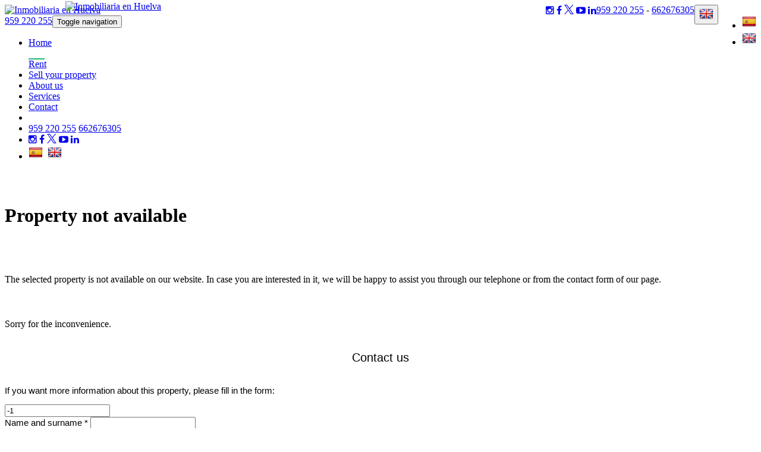

--- FILE ---
content_type: text/html; charset=utf-8
request_url: https://www.dacasa.es/en/sale-apartments/ref-2519
body_size: 11774
content:
<!DOCTYPE HTML>

<html lang="en" xml:lang="en" xmlns="http://www.w3.org/1999/xhtml">
<head id="ctl00_Head1"><title>
	 DACASA, Real Estate Agency in Isla Chica, Huelva
</title>
<link rel='stylesheet' rel='preload' href='/Portals/inmobiliariadacasa/css/bootstrap/css/bootstrap.min.css' media='screen' />
<script src='/app_support/js/jquery-1.11.1.min.js'></script>

<meta name="format-detection" content="telephone=no" />
<meta name="title" content=" DACASA, Real Estate Agency in Isla Chica, Huelva" />
<meta name="keywords" content="DACASA, real estate, Huelva, properties for sale, properties for rent, Aljaraque, Beas, Bellavista, Calañas, Cartaya, El Portil, Moguer, San Juan del Puerto, real estate agency, Huelva properties" />
<meta name="description" content="Dacasa Real Estate Services is one of the leading real estate agencies in the city of Huelva. We have an office located in the nerve center of the capital of Huelva: the Isla Chica neighborhood, where we offer our services in a personalized manner. Our team of professionals, with over 18 years of experience in the sector, is characterized by its transparency, perseverance, close customer relations, and market knowledge. Each of our advisors is specialized in a neighborhood of the city.

We have a financial department that has collaboration agreements with all banking entities, which allows us to offer more advantageous conditions for our clients due to the annual volume of operations we carry out.

If you are interested in selling a property (residential, garage, commercial space, etc.), we offer extensive promotion through the publication of your offer in our media: a monthly magazine delivered to all homes in the city, our website www.dacasa.es, as well as other top national paid portals and distribution to a wide database of potential buyers." />
<meta http-equiv="content-language" content="en" /><link rel="stylesheet" href="/app_support/pdcc/1.5.4/pdcc.gdpr.es_pdcc.min.css">
<script src="/app_support/pdcc/1.5.4/pdcc.gdpr.es_pdcc.min.js"></script>
<script type="text/javascript">
PDCookieConsent.config({
	"brand": {
		"dev" : false,
		"name": "",
		"url" : ""
	},
	"cookiePolicyLink": "",
	"passList" : [],
	"showBadges" : true,
	"styles": {
		"primaryButton": {
		},
		"secondaryButton": {
		}
	}
});
</script>

<script src='/app_support/js/jquery.isotope.pkgd.min.js' ></script>
<script src='/app_support/js/jquery.easing.1.3.js'></script>
<script src='/app_support/js/jssor/js/jssor.slider.mini.js'></script>
<script src='/app_support/js/bootstrap-select.js'></script>

<script src='/app_support/js/jquery.simplePagination.js'></script>
<!-- Meta -->   
<meta charset='UTF-8' />
<meta name='apple-mobile-web-app-capable' content='yes'>
<meta name='viewport' content='user-scalable=no, width=device-width, initial-scale=1.0, maximum-scale=1.0' />
<meta http-equiv='Content-Type' content='text/html; charset=UTF-8' />
<link href='http://fonts.googleapis.com/css?family=Khand:300,400,700|Open+Sans:400,600,700,800,300italic,300,400italic|Roboto:300,700,300italic,400|Roboto+Condensed:400,300,700' rel='stylesheet' type='text/css'>
<link href='//maxcdn.bootstrapcdn.com/font-awesome/4.4.0/css/font-awesome.min.css' rel='stylesheet'><link rel="stylesheet" href="/app_support/css/glyphicons_1.9.2/css/glyphicons.css" type="text/css" media="screen" /><link href="//static.mobiliagestion.es/app_support/mobilia_font/mobilia.css" rel="stylesheet">
<link rel="stylesheet" href="/Design/Themes/dacasa2024/zen.css" type="text/css"/>

<link rel="shortcut icon" type="image/ico" href="/favicons/inmobiliariadacasa/favicon.ico"/>
<!-- Global site tag (gtag.js) - Google Analytics -->
<script async src='https://www.googletagmanager.com/gtag/js?id=G-V2Q58V04ZE'></script>
<script>
window.dataLayer = window.dataLayer || [];
function gtag(){dataLayer.push(arguments);}
gtag('js', new Date());
gtag('config', 'G-V2Q58V04ZE');
</script>

            <meta name='mobile-web-app-capable' content='yes'>
            <meta name='viewport' content='user-scalable=no, width=device-width, initial-scale=1.0,maximum-scale=1.0' /><link rel="stylesheet" type="text/css" media="screen" href="/app_support/js/selectpicker-1.12.4/css/bootstrap-select.min.css" /><link id="ctl00_openlayer_5" rel="stylesheet" type="text/css" media="screen" href="//static.mobiliagestion.es/app_support/openlayers5/ol.css" /><link id="ctl00_owl_2_3_4" rel="stylesheet" type="text/css" media="screen" href="//static.mobiliagestion.es/app_support/owl_2.3.4/assets/owl.carousel.min.css" />
<!-- Metas del Contexto -->
<meta property="og:title" content=" DACASA, Real Estate Agency in Isla Chica, Huelva" />
<meta property="og:description" content="Dacasa Real Estate Services is one of the leading real estate agencies in the city of Huelva. We have an office located in the nerve center of the capital of Huelva: the Isla Chica neighborhood, where we offer our services in a personalized manner. Our team of professionals, with over 18 years of experience in the sector, is characterized by its transparency, perseverance, close customer relations, and market knowledge. Each of our advisors is specialized in a neighborhood of the city.

We have a financial department that has collaboration agreements with all banking entities, which allows us to offer more advantageous conditions for our clients due to the annual volume of operations we carry out.

If you are interested in selling a property (residential, garage, commercial space, etc.), we offer extensive promotion through the publication of your offer in our media: a monthly magazine delivered to all homes in the city, our website www.dacasa.es, as well as other top national paid portals and distribution to a wide database of potential buyers." />
<meta property="og:type" content="website" />
<meta property="og:url" content="https://www.dacasa.es/en/sale-apartments/ref-2519" />
<meta name="twitter:title" content=" DACASA, Real Estate Agency in Isla Chica, Huelva" />
<meta name="twitter:description" content="Dacasa Real Estate Services is one of the leading real estate agencies in the city of Huelva. We have an office located in the nerve center of the capital of Huelva: the Isla Chica neighborhood, where we offer our services in a personalized manner. Our team of professionals, with over 18 years of experience in the sector, is characterized by its transparency, perseverance, close customer relations, and market knowledge. Each of our advisors is specialized in a neighborhood of the city.

We have a financial department that has collaboration agreements with all banking entities, which allows us to offer more advantageous conditions for our clients due to the annual volume of operations we carry out.

If you are interested in selling a property (residential, garage, commercial space, etc.), we offer extensive promotion through the publication of your offer in our media: a monthly magazine delivered to all homes in the city, our website www.dacasa.es, as well as other top national paid portals and distribution to a wide database of potential buyers." />
<meta property="og:image" content="https://www.dacasa.es/Portals/inmobiliariadacasa/Images/logos/logoOg.jpg" />
<!-- Fin Metas del Contexto -->
</head>
<body id="ctl00_body1">
    
    <form method="post" action="/en/sale-apartments/ref-2519" id="aspnetForm">
<div class="aspNetHidden">
<input type="hidden" name="ctl00_radScriptManager1_TSM" id="ctl00_radScriptManager1_TSM" value="" />
<input type="hidden" name="ctl00_ctl01_TSSM" id="ctl00_ctl01_TSSM" value="" />
<input type="hidden" name="__EVENTTARGET" id="__EVENTTARGET" value="" />
<input type="hidden" name="__EVENTARGUMENT" id="__EVENTARGUMENT" value="" />
<input type="hidden" name="__VIEWSTATE" id="__VIEWSTATE" value="OQ512YXCAQlrRvpY1O3aw3r9Y3Md1EU5/XVZiaXFRDFKwL1x6y2nCjvPUlNt21gt/pTCDW91p3KaKut+EA/covUrS6qg670wm9N6pu/hycjzx7tI2nWoPSb4rg29noZyLqAnPGRi/BifJ9zv2SYuhk0zDec69XswEWCZIfkslsHjdboiytOaNplOtjEe2oWtcXKsYGIehzeL/Kqqr369jGp/jzB8MjarMxLABLLIX9WhJNdIpGwdy5/j49HHF00CnN+upiqtkyWIq599LTOHff2FC8qiM5ALmy4fTr93gR9Ay5J1QQrAj36yoUS9kFFsTTAjPQ6gBQQuMkggq3B3QzmxNrTj3WWLt/mJqA2H/Jtzfh1xAb6cTtHeOixXwSovrFCkqoViIwdOIa5hLamAnjULlCPzh/[base64]/XgjUeKRR2s3c48IfQ/110t9zL5TMk4/nXAlvn0qTsV9Ks7wWiIRSDSrQgKqYmOcxn5UEqEZcocN2PTjKhpwZ1jAhfAhK3eZRO/NDXSLKDqSw9vRtayUPmfDzJkGWiJuWHtHw/ZGYQcTiRAT86FlAZciWvXXhacJsd5oNyBoUbH+w3JS44VU9yb8aV3XeTHacLlu7ZachMPUazpWF0Y+5Le1++H57gJxMthQolVrR2yPp56EmVH3gUt/a6JIIcJ8IZlgmjhPnOUfbl3x96irNdyD/OuUHX3i8OF5xjzPIwKY40oku9qW8kVRZYODzXTd+VDHCM4Gza44KdGly09LCulJFS4IvzlB+sViNUF8Dgdfy9mucEvTr6uxC90KxDIJwZzE/3VMLVOZXESVuvqORoXyWHVk1iciLFm/zWUkbEsr4oBkxEzTPjTaWUt3WY6X5qFZ6XmTYthaBihklrW2/GVcMG9M7TXisDG4okfd1UM9lqKkAfOxuN2xJ5l7zHnBy4fFJ1ts2a1CwqwufyX969hdcpsD5e0aL727gqoRBlSb1geeE7P/7NszSlVd0zLqoT3FPyIQc18hyMNJUFGN8uqAkyfBDcv2oHOsRkQp57MyM8jWoyKlgpkK7pxtyg00y1xyXolT28eqGjOly656i6pbFi4nQrkJ2xRJKoqeNyjvp2SWiNUam2QFKi2DlPeY4PYDxPWwyCg19pna3XPY=" />
</div>

<script type="text/javascript">
//<![CDATA[
var theForm = document.forms['aspnetForm'];
function __doPostBack(eventTarget, eventArgument) {
    if (!theForm.onsubmit || (theForm.onsubmit() != false)) {
        theForm.__EVENTTARGET.value = eventTarget;
        theForm.__EVENTARGUMENT.value = eventArgument;
        theForm.submit();
    }
}
//]]>
</script>


<script src="/WebResource.axd?d=pynGkmcFUV13He1Qd6_TZNn0uitUD1rW-QxCXfdx6n9r6Fln8hkuq1wv2GYyqZK9COsVITXAJy0I8HfrSRc-U-apuZzzr4EPOXS51YrDgZt6288cstXWthdxC8n8DPAT0&amp;t=638901608248157332" type="text/javascript"></script>


<script src="/Telerik.Web.UI.WebResource.axd?_TSM_HiddenField_=ctl00_radScriptManager1_TSM&amp;compress=1&amp;_TSM_CombinedScripts_=%3b%3bSystem.Web.Extensions%2c+Version%3d4.0.0.0%2c+Culture%3dneutral%2c+PublicKeyToken%3d31bf3856ad364e35%3aen%3aa8328cc8-0a99-4e41-8fe3-b58afac64e45%3aea597d4b%3ab25378d2%3bTelerik.Web.UI%2c+Version%3d2020.1.219.45%2c+Culture%3dneutral%2c+PublicKeyToken%3d121fae78165ba3d4%3aen%3abb184598-9004-47ca-9e82-5def416be84b%3a16e4e7cd%3aed16cbdc" type="text/javascript"></script>
<div class="aspNetHidden">

	<input type="hidden" name="__VIEWSTATEGENERATOR" id="__VIEWSTATEGENERATOR" value="CA0B0334" />
	<input type="hidden" name="__SCROLLPOSITIONX" id="__SCROLLPOSITIONX" value="0" />
	<input type="hidden" name="__SCROLLPOSITIONY" id="__SCROLLPOSITIONY" value="0" />
</div>
    <script type="text/javascript">
//<![CDATA[
Sys.WebForms.PageRequestManager._initialize('ctl00$radScriptManager1', 'aspnetForm', ['tctl00$ctl02SU',''], ['ctl00$radScriptManager1',''], [], 90, 'ctl00');
//]]>
</script>
<input type="hidden" name="ctl00$radScriptManager1" id="ctl00_radScriptManager1" />
<script type="text/javascript">
//<![CDATA[
Sys.Application.setServerId("ctl00_radScriptManager1", "ctl00$radScriptManager1");
Sys.Application._enableHistoryInScriptManager();
//]]>
</script>
<!-- 2020.1.219.45 --><div id="ctl00_ctl02SU">
	<span id="ctl00_ctl02" style="display:none;"></span>
</div>
    
    <div id="Chrome" class="Chrome130 Chrome130.0 lang-en">
    <div id="pID92781">
    
    <div id="ctl00_pSMasterContent_ctl00_ZenContentHeader" class="HeaderPane">
	<div id="mID156975" class="desktopmodules_inmobs3_inmomodule_ascx ModuleWrap ">


<style>



</style>

<div class="cabeceraContainer bg_cabecera">
    <div class="cabecera_titulosm visible-sm visible-xs"></div>
    <div class="cabeceraPagina">
        <div class="container-fluid">
            <div class="row">
                <div class="col-xs-12 col-md-6 col-lg-6  menu-datosCabecera text-left hidden-xs hidden-sm visible-md visible-lg">
                </div>
                <div class="col-xs-12 col-md-6 col-lg-6 datosCabecera text-right">
                    <div style="" class="dropdown  pull-right hidden-xs hidden-sm visible-md visible-lg datosCabeceraIdiomas">
                        <button class="btn-lang btn-default-lang dropdown-toggle" type="button" id="dropdownMenu1" data-toggle="dropdown" aria-haspopup="true" aria-expanded="true">
                            <img src="//static.mobiliagestion.es/images/Flags/en_24x24.png" />
                            <span class="caret"></span>
                        </button>
                        <ul class="dropdown-menu pull-right" style="min-width: auto;" id="selectorIdiomas">
                            <li><a href="/es" class="nounderline">
                                <img src="//static.mobiliagestion.es/images/Flags/es_24x24.png" /></a></li>
                            <li><a href="/en" class="nounderline">
                                <img src="//static.mobiliagestion.es/images/Flags/en_24x24.png" /></a></li>
                            
                        </ul>
                    </div>
                    <span class="pull-right datosCabeceraTelefono">
                        <a style="" href="tel:959220255">959 220 255</a>
                        <span> - </span>
                        <a style="" href="tel:662676305">662676305</a>
                    </span>
                    <span class="pull-right datosCabeceraRedes">
                        <a style="" href="https://www.instagram.com/dacasa_inmo" target="_blank"><i class="fa fa-instagram" aria-hidden="true"></i></a>
                        <a style="" href="https://es-es.facebook.com/DacasaSV" target="_blank"><i class="fa fa-facebook" aria-hidden="true"></i></a>
                        <a style="" href="https://twitter.com/dacasa_inmo" target="_blank"><i class="mob mob-x" aria-hidden="true"></i></a>
                        <a style="" href="https://www.youtube.com/channel/UCB8TxL7LK_TI-3OCGsTmEQA" target="_blank"><i class="fa fa-youtube-play" aria-hidden="true"></i></a>
                        <a style="" href="https://www.linkedin.com/company/dacasa-servicios-inmobiliarios" target="_blank"><i class="fa fa-linkedin" aria-hidden="true"></i></a>
                        <a style="display:none !important;" href="" target="_blank"><i class="mob mob-tik-tok" aria-hidden="true"></i></a>
                        <a style="display:none !important;" href="" target="_blank"><i class="fa fa-google" aria-hidden="true"></i></a>
                    </span>

                </div>
            </div>
        </div>
    </div>

    <div class="cabeceraMenu anim" data-spy="affix">
        <div class="container-fluid">
            <div class="row">
                <div class="col-xs-12">

                    <nav class="navbar navbar-default" role="navigation">
                        <div class="container-fluid">
                            <div class="row">
                                <div class="cabeceraLogo">
                                    <a href="/">
                                        <img  title='Inmobiliaria en Huelva' alt='Inmobiliaria en Huelva' src="/Portals//inmobiliariadacasa/Images/logo.png"></a>
                                </div>
                                <div class="cabeceraLogo_affix ">
                                    <a href="/">
                                        <img  title='Inmobiliaria en Huelva' alt='Inmobiliaria en Huelva' src="/Portals//inmobiliariadacasa/Images/logo.png"></a>
                                </div>
                                <div class="telefono pull-left hidden"><span><i class="fa fa-volume-control-phone"></i><a href="tel:959220255" class="nounderline">959 220 255</a></span></div>
                                <div class="navbar-header">
                                    <button type="button" class="navbar-toggle" data-toggle="collapse" data-target="#bs-collapse-1">
                                        <span class="sr-only">Toggle navigation</span>
                                        <span class="icon-bar"></span>
                                        <span class="icon-bar"></span>
                                        <span class="icon-bar"></span>
                                    </button>
                                </div>

                                <div class="navbar-collapse collapse" id="bs-collapse-1">
                                    <div class="row">
                                        <ul class="nav navbar-nav anim">
                                            <li class='menuInicio '><a href="/" class="hvr-underline-from-center anim">Home</a></li>
                                            <li class='menuComprar dropdown active' style='display: block'><a href='/en/sale' class="hvr-underline-from-center anim">Buy</a></li>
                                            <li class='menuAlquilar dropdown ' style='display: block'><a href='/en/rent' class="hvr-underline-from-center anim">Rent</a></li>
                                            <li class='menuTraspaso dropdown ' style='display: none !important'><a href='/en/transfer' class="hvr-underline-from-center anim">Trade transfer</a></li>
                                            <li class='menuComercializados dropdown ' style='display: none'><a href='/en/commercialized' class="hvr-underline-from-center anim">Commercialized</a></li>
                                            <li class='menuPromociones '><a href="/en/new-built" class="anim">New build</a></li>
                                            <li class='menuVacacional '><a href="/en/holiday" class="anim">Holiday rentals</a></li>
                                            <li class='menuVendaSuInmueble '><a href="/en/sell-your-property" class="anim">Sell your property</a></li>
                                            <li class='menuNosotros '><a href="/en/about-us" class="anim">About us</a></li>
                                            
                                            
                                            <li class='menuBlog '><a href="/en/blog" class="anim">Blog</a></li>
                                            <li class='menuServicios '><a href="/en/services" class="anim">Services</a></li>
                                            <li class='menuContacto '><a href="/en/contact" class="anim">Contact</a></li>

                                            <!--LÍNEA SEPARADORA SÓLO EN MÓVIL-->
                                            <li class="show-xs show-sm show-md hidden-lg lineaSeparadoraMovilMenu"></li>

                                            <!--TELÉFONOS MÓVIL-->
                                            <li class="show-xs show-sm show-md hidden-lg">
                                                <div class="telefonosMovil text-left">
                                                    <a style="" href="tel:959220255">959 220 255</a>
                                                    <a style="" href="tel:662676305">662676305</a>
                                                </div>
                                            </li>

                                            <!--REDES SOCIALES-->
                                            <li class="show-xs show-sm show-md hidden-lg">
                                                <div class="text-left redes-small text-left ">
                                                    <a style="" href="https://www.instagram.com/dacasa_inmo" target="_blank"><i class="fa fa-instagram" aria-hidden="true"></i></a>
                                                    <a style="" href="https://es-es.facebook.com/DacasaSV" target="_blank"><i class="fa fa-facebook" aria-hidden="true"></i></a>
                                                    <a style="" href="https://twitter.com/dacasa_inmo" target="_blank"><i class="mob mob-x" aria-hidden="true"></i></a>
                                                    <a style="" href="https://www.youtube.com/channel/UCB8TxL7LK_TI-3OCGsTmEQA" target="_blank"><i class="fa fa-youtube-play" aria-hidden="true"></i></a>
                                                    <a style="" href="https://www.linkedin.com/company/dacasa-servicios-inmobiliarios" target="_blank"><i class="fa fa-linkedin" aria-hidden="true"></i></a>
                                                    <a style="display:none !important;" href="" target="_blank"><i class="mob mob-tik-tok" aria-hidden="true"></i></a>

                                                </div>
                                            </li>

                                            <!--IDIOMAS MÓVIL-->
                                            <li style="" class="show-xs show-sm show-md hidden-lg menuCabeceraIdiomas" id="selectorIdiomasMovil">
                                                <div class="text-left idiomas-small text-left ">
                                                    
                                                    <a href="/es" class="nounderline">
                                                        <img src="//static.mobiliagestion.es/images/Flags/es_24x24.png" /></a>&nbsp;
											
                                                    <a href="/en" class="nounderline">
                                                        <img src="//static.mobiliagestion.es/images/Flags/en_24x24.png" /></a>&nbsp;
											</div>

                                            </li>
                                        </ul>
                                    </div>
                                </div>
                            </div>
                        </div>
                    </nav>
                </div>
            </div>
        </div>
        <div class="cabecera_titulolg hidden-xs"></div>
    </div>

    <div class="cabecera_backgund-color"></div>

</div>


<script type="text/javascript">
    $('#bs-collapse-1').on('show.bs.collapse', function () {
        $('.nav-justified').addClass('nav-stacked');
    });

    //Unstack menu when not collapsed
    $('#bs-collapse-1').on('hide.bs.collapse', function () {
        $('.nav-justified').removeClass('nav-stacked');
    });
</script>

<script type="text/javascript">
    /*
     *	SCRIPT PARA CONFIGURAR AFFIX DEL MENU SUPERIOR
     */
    $(document).ready(function () {
        setAffixMenu();
    });

    $(window).resize(setAffixMenu);

    function setAffixMenu() {
        var cabeceraHeight = $('.cabeceraPagina').height() + $('.cabeceraMenu').height();
        $('.cabeceraContainer').css('min-height', cabeceraHeight + 'px');

        $('.cabeceraMenu').affix({
            offset: {
                top: function () {
                    return (this.top = $('.cabeceraPagina').outerHeight(true))
                }
            }
        })
    }
</script>


</div>
</div>
<div class="ThreePanes">
    <div id="ctl00_pSMasterContent_ctl00_ContentPane" class="ContentPane">
	<div id="mID157207" class="desktopmodules_inmobs3_inmomodule_ascx ModuleWrap ">



<div class="row tituloNoEncontrado">
    <div class="col-xs-12 tituloSeccion"  style="padding-top: 35px;">
        <h1>
            Property not available
        </h1>
    </div>
</div>

<div class="row descripcionNoEncontrado" >
    <div class="col-xs-12" style="padding-top: 35px;">
        <p style=" line-height: 2em;">The selected property is not available on our website. In case you are interested in it, we will be happy to assist you through our telephone or from the contact form of our page.</p>
        <p>&nbsp;</p>
        <p>Sorry for the inconvenience.</p>
    </div>
</div>


</div><div id="mID157208" class="desktopmodules_inmobs3_inmomodule_ascx ModuleWrap ">


<style>

   
    .encabezadoContactoTema-0{
        padding-top:20px;
        padding-bottom:20px;
        text-align:center;
        font-size:20px;
        font-family: 'Poppins', sans-serif;
    }

    .ayudaContactoInmuebleTema-0{
        font-size:15px;
        font-family: 'Poppins', sans-serif;
    }

    .cuerpoContacto label{
        font-size:15px;
        font-family: 'Poppins', sans-serif;
    }

    .enviarContactoTema-0{
        background:#00558b;
        color:white;
        border:#00558b;
        font-size:20px;
        font-family: 'Poppins', sans-serif;

    }
</style>



<div id="ContenidoContactoTema-0">
    <div class="col-xs-12">
<div class="bloqueContacto">
    <div class="affixedContactoSimpleInmueble" >
    <div class="row">
	    <div class="col-xs-12">
		    <div class="IDContactoTema-0">
			    <div class="encabezadoContactoTema-0">Contact us</div>
			    <div class="cuerpoContacto">
				    
				    

				    <p class="ayudaContactoInmuebleTema-0">If you want more information about this property, please fill in the form:</p>

				    <input name="ctl00$pSMasterContent$ctl00$ContentPane$_Mid157208$ctl01$txtIdInmueble" type="text" value="-1" id="ctl00_pSMasterContent_ctl00_ContentPane__Mid157208_ctl01_txtIdInmueble" class="hidden" />
				    <div class="form-group">
					    <label>Name and surname *</label>
					    <input name="ctl00$pSMasterContent$ctl00$ContentPane$_Mid157208$ctl01$txtNombre" type="text" id="ctl00_pSMasterContent_ctl00_ContentPane__Mid157208_ctl01_txtNombre" class="form-control" />
				    </div>
            
				    <div class="form-group">
					    <label>e-mail *</label>
					    <input name="ctl00$pSMasterContent$ctl00$ContentPane$_Mid157208$ctl01$txtEmail" type="text" id="ctl00_pSMasterContent_ctl00_ContentPane__Mid157208_ctl01_txtEmail" class="form-control" />
				    </div>

				    <div class="form-group">
					    <label>Telephone</label>
					    <input name="ctl00$pSMasterContent$ctl00$ContentPane$_Mid157208$ctl01$txtTelefono" type="text" id="ctl00_pSMasterContent_ctl00_ContentPane__Mid157208_ctl01_txtTelefono" class="form-control" />
				    </div>

                    <div id="ctl00_pSMasterContent_ctl00_ContentPane__Mid157208_ctl01_SelectorOperacion" class="form-group">
                        <label>Operation / Request</label>
                        <select name="ctl00$pSMasterContent$ctl00$ContentPane$_Mid157208$ctl01$lbTiposOperacion" id="ctl00_pSMasterContent_ctl00_ContentPane__Mid157208_ctl01_lbTiposOperacion" class="form-control" title="Choose a type">
		<option value="">Choose Operation</option>
		<option value="venta">Sales</option>
		<option value="alquiler">Rent</option>
		<option value="traspaso">Trade transfer</option>

	</select>
                    </div>

				    <div class="form-group">
					    <label>Message *</label>
					    <textarea name="ctl00$pSMasterContent$ctl00$ContentPane$_Mid157208$ctl01$txtMensaje" rows="8" cols="20" id="ctl00_pSMasterContent_ctl00_ContentPane__Mid157208_ctl01_txtMensaje" class="form-control">
</textarea>
				    </div>

				    <div class="text-center LinkAceptarCondiciones">
					    <input id="ctl00_pSMasterContent_ctl00_ContentPane__Mid157208_ctl01_cbCondiciones" type="checkbox" name="ctl00$pSMasterContent$ctl00$ContentPane$_Mid157208$ctl01$cbCondiciones" /> &nbsp;<span style='font-size:12px;font-weight: 300;'>Yes, I have read and/or accept the <a href='/aviso-legal'>Terms of use</a> and the <a href='/proteccion-de-datos'>Privacy Policy</a></span>
				    </div>

				    <div class="col-xs-12 text-right">
					    <a id="ctl00_pSMasterContent_ctl00_ContentPane__Mid157208_ctl01_lbEnviar" class="btn btn-success btn-block enviarContactoTema-0" href="javascript:__doPostBack(&#39;ctl00$pSMasterContent$ctl00$ContentPane$_Mid157208$ctl01$lbEnviar&#39;,&#39;&#39;)">Send</a>
				    </div>
			    </div>
			    <div class="clearfix"></div>
		    </div>
	    </div>
    </div>
    </div>
</div>
</div>
    </div>

<script type="text/javascript">
    $(document).ready(function () {
        // Movemos los titulos
        $("#ContenidoContactoTema-0 > div").appendTo("#bloqueContactoAffixFull");
    });
</script>



</div><div class="container-fluid relacionados-container"><!-- Añadido Desde Propiedades de módulo --><div id="mID157209" class="desktopmodules_inmobs3_inmomodule_ascx ModuleWrap container ">


<div class="row">
  
</div>
<script type="text/javascript">
    $(document).ready(function () {
        $('.carousel-images').owlCarousel({
            items: 1,
            autoHeight: false,
            nav: false,
            dots: false,
            loop: true,
            mouseDrag: false,
        });

        $(document).on('click', '.control', function (e) {
            e.preventDefault();
            var obj = $(this);
            var owl = obj.parents('.container_image').find('.owl-carousel');
            var controles = obj.parents('.controles');
            var idInmueble = controles.data('idinmueble');
            var referencia = controles.data('referencia');
            var direccion = obj.data('direccion');

            if (controles.data('loaded') == true) {
                if (direccion == 'anterior')
                    owl.trigger('prev.owl.carousel', [300]);
                else
                    owl.trigger('next.owl.carousel', [300]);
                return;
            }
            controles.data('loaded', true);

            $.ajax({
                type: 'GET',
                url: window.location.protocol + '//' + window.location.hostname + '/desktopmodules/inmobs3/WebRequest.ashx?type=GetImagesInmueble&idInmueble=' + idInmueble,
                async: false,
                success: function (data) {
                    if (data != null && data.length > 0) {
                        $.each(data, function (i, item) {
                            if (i == 0)
                                return;

                            var row = '<img class="anim" src="https://media.mobiliagestion.es/Portals/inmobiliariadacasa/Images/' + referencia + '/' + item + '.jpg" />';
                            owl.trigger('add.owl.carousel', [$(row)]);
                        });

                        owl.trigger('refresh.owl.carousel', [300]);

                        if (direccion == 'anterior')
                            owl.trigger('prev.owl.carousel', [300]);
                        else
                            owl.trigger('next.owl.carousel', [300]);
                    }
                }
            });
        });
    });
</script> 


</div></div><!-- Añadido Desde Propiedades de módulo -->
</div>
    
</div>

<div id="pie">
    <div id="ContenedorFijoPie">
        <div id="ctl00_pSMasterContent_ctl00_ZenContent12" class="FooterPane">
	<div id="mID156983" class="desktopmodules_inmobs3_inmomodule_ascx ModuleWrap ">


<div class="pie">
    <div class="container">
        <div class="row" style="">
            <div class="col-xs-12 col-sm-4 col-md-4 logopie">
                <a href="/">
                    <img  title='Inmobiliaria en Huelva' alt='Inmobiliaria en Huelva' src="/Portals/inmobiliariadacasa/Images/logo.png"></a><br>

                


                <ul class="list-inline redes">
                    <li style=""><a href="https://www.instagram.com/dacasa_inmo" target="_blank"><i class="fa fa-instagram icon-circle" aria-hidden="true"></i></a></li>
                    <li style=""><a href="https://es-es.facebook.com/DacasaSV" target="_blank"><i class="fa fa-facebook icon-circle" aria-hidden="true"></i></a></li>
                    <li style=""><a href="https://twitter.com/dacasa_inmo" target="_blank"><i class="mob mob-x icon-circle" aria-hidden="true"></i></a></li>
                    <li style=""><a href="https://www.youtube.com/channel/UCB8TxL7LK_TI-3OCGsTmEQA" target="_blank"><i class="fa fa-youtube-play icon-circle" aria-hidden="true"></i></a></li>
                    <li style=""><a href="https://www.linkedin.com/company/dacasa-servicios-inmobiliarios" target="_blank"><i class="fa fa-linkedin icon-circle" aria-hidden="true"></i></a></li>
                    <li style="display:none !important;"><a href="" target="_blank"><i class="mob mob-tik-tok icon-circle" aria-hidden="true"></i></a></li>
                    <li style="display:none !important;"><a href="" target="_blank"><i class="fa fa-google icon-circle" aria-hidden="true"></i></a></li>

                </ul>
                <br>
            </div>
            <div class="col-xs-12 col-sm-5 col-md-5 ">
                <h2 class="subtituloPie"> MENU</h2>
                <div class="MenuPie">
                    <ul>
                        <li class="menuInicio"><a href="/en">Home</a></li>
                        <li class="menuComprar" style='display: block'><a href="/en/sale">Buy</a></li>
                        <li class="menuAlquilar" style='display: block'><a href="/en/rent">Rent</a></li>
                        <li class="menuTraspaso" style='display: none !important'><a href="/en/transfer">Trade transfer</a></li>
                        <li class="menuComercializados" style="display: none;"><a href="/en/commercialized">Commercialized</a></li>
                        <li class="menuVacacional"><a href="/en/holiday">Holiday rentals</a></li>
                        <li class="menuVendaSuInmueble"><a href="/en/sell-your-property">Sell your property</a></li>
                        <li class="menuNosotros"><a href="/en/about-us">About us</a></li>
                        <li class="menuPromociones"><a href="/en/new-built">New build</a></li>
                        <li class="menuBlog"><a href="/en/blog">Blog</a></li>
                        <li class="menuServicios"><a href="/en/services">Services</a></li>
                        <li class="menuContacto"><a href="/en/contact">Contact</a></li>
                    </ul>

                </div>
            </div>
            <div class="col-xs-12 col-sm-3 col-md-3 ">
                <h2 class="subtituloPie">CONTACT US</h2>
                <address class="direccionPie">
                    <div>
                        Avda. Federico Molina  24<br>
                        21006 Huelva
                    </div>
                    <a style="" href="tel:959220255">959 220 255</a>
                    <a style="" href="tel:662676305">662676305</a>

                </address>
                
            </div>

        </div>

    </div>
</div>



<div class="subpie">
    <div class="container">
        <div class="row" style="">
            <div class="col-xs-12 links copyright">
                <p>
                    <a target='_blank' href='https://dabocanaldenuncia.com/DESARROLLOISLACHICA'>Canal ético</a>  | <a href="/aviso-legal">Legal advice</a> | <a href="/proteccion-de-datos">Data protection</a> | <a href="/cookies">Cookies</a> | <a href="http://www.mobiliagestion.es" target="_blank">Designed by Mobilia</a>
                    <!--|<a href="/login"><i class="fa fa-lock" aria-hidden="true"></i></a>-->
                </p>
            </div>
        </div>
    </div>
</div>


</div>
</div>
    </div>
</div>


    </div>
    </div>
    
<script src='/Portals/inmobiliariadacasa/css/bootstrap/js/bootstrap.min.js'></script>
<script src='/app_support/js/bootbox.min.js'></script>

<script type="text/javascript">
//<![CDATA[
window.__TsmHiddenField = $get('ctl00_radScriptManager1_TSM');//]]>
</script>
<script type='text/javascript' src='/app_support/js/selectpicker-1.12.4/js/bootstrap-select.min.js'></script><script type='text/javascript' src='/app_support/js/autoNumeric-1.9.8/autoNumeric.js'></script><script type='text/javascript' src='/app_support/openlayers5/ol.js'></script><script type='text/javascript' src='//static.mobiliagestion.es/app_support/owl_2.3.4/owl.carousel.min.js'></script>
<script type="text/javascript">
//<![CDATA[

theForm.oldSubmit = theForm.submit;
theForm.submit = WebForm_SaveScrollPositionSubmit;

theForm.oldOnSubmit = theForm.onsubmit;
theForm.onsubmit = WebForm_SaveScrollPositionOnSubmit;
Sys.Application.add_init(function() {
    $create(Telerik.Web.UI.RadAjaxManager, {"_updatePanels":"","ajaxSettings":[],"clientEvents":{OnRequestStart:"",OnResponseEnd:""},"defaultLoadingPanelID":"","enableAJAX":true,"enableHistory":false,"links":[],"styles":[],"uniqueID":"ctl00$ctl02","updatePanelsRenderMode":0}, null, null, $get("ctl00_ctl02"));
});
//]]>
</script>
</form>
    </body>
</html>


--- FILE ---
content_type: text/css
request_url: https://www.dacasa.es/Design/Themes/dacasa2024/zen.css
body_size: 2666
content:
/*=== Mobilia - Copyright 2022 - Zen por defecto ===*/

/******** importa Tema: Tema0.css *********/
@import url("/DesktopModules/InmoBS3/layouts/css/Temas/Tema7.css");
/***************************************/


/*VARIABLES PARA LOS COLORES PRINCIPALES*/
:root {
	--main-bg-color: #201f26;
	--main-bg-color-rgb: 32, 31, 38;
	--secondary-bg-color: #009453;
	--hover-bg-color: #1fb674;
}
/*  ==========================================================================================================
   ******************************************************************************************** GENERALES
   ==========================================================================================================   */
li.menuPromociones, li.menuVacacional, li.menuBlog {
	display: none;
}

.BNNR-contactanos a.btn.anim:hover {
	background-color: var(--secondary-bg-color) !important;
	border-color: var(--secondary-bg-color) !important;
}
.Banner-Animado .layoutBanners .itemBanner p.text {
	line-height: 31px;
}
.txtInicioImgContent h1 {
	font-family: 'Barlow Condensed', sans-serif!important;
	text-transform: uppercase!important;
	font-size: 41px !important;
}
.txtInicioImgContent h3 {
	font-family: 'Barlow Condensed', sans-serif;
	text-transform: uppercase;
	font-weight: 300;
	font-size: 28px;
	color: #333;
}
.servicios-home .layoutBanners .itemBanner img, .ServiciosContent .bannersLayout2 .Banners2Image {
	filter: invert(0.4) sepia(1) hue-rotate(84deg) brightness(107%) contrast(3) !important;
}
.Banner-Animado .layoutBanners .itemBanner .Banners2Title a {
	color: #fff !important;
	font-weight: 400;
}
.btn-success {
	color: #fff;
	background-color: var(--secondary-bg-color) !important;
	border-color: transparent;
}
.BNNR-contactanos a.btn.anim {
	background-color: var(--secondary-bg-color) !important;
}
	.BNNR-contactanos a.btn.anim:hover {
		background-color: var(--hover-bg-color) !important;
	}
div#mID156991 .txtInicioImgContent p {
	white-space: pre-line;
}
.bg-rojoEmpresa {
	border: none;
}
.bg-rojoEmpresa p {
	white-space: pre-line;
}
	.bg-rojoEmpresa p small {
		line-height: 10px !important;
		color: var(--secondary-bg-color);
		font-size: 18px;
		font-weight: 600;
	}

div#mID156994 table.ModuleNoTheme,
div#mID157103 table.ModuleNoTheme {
	width: 100%;
}

	div#mID156994 table.ModuleNoTheme td,
	div#mID157103 table.ModuleNoTheme td {
		font-weight: 100;
		border-bottom: none;
		font-size: 41px !important;
		text-transform: uppercase;
		text-align: center;
		padding-bottom: 0px;
		margin-bottom: 15px;
		font-family: 'Barlow Condensed', sans-serif;
	}
.servicios-home .layoutBanners h3 a, .servicios-home .layoutBanners h3 {
	color: #000;
	font-size: 18px;
}
.bloqueBotonesEncabezado .btn.btn-success {
	background-color: transparent !important;
}
	/*  ==========================================================================================================
   ******************************************************************************************** BUSCADOR
   ==========================================================================================================   */
	#pID0 .marginTop-buscador {
		margin-top: -293px;
		margin-bottom: 170px;
		font-family: 'Poppins', sans-serif;
	}
/*  ==========================================================================================================
   ******************************************************************************************** FOOTER
   ==========================================================================================================   */
.pie {
	background-color: var(--main-bg-color);
	color: #fff;
}
	.pie a, address.direccionPie {
		color: #ccc;
	}
		.pie a:hover {
			color: var(--hover-bg-color);
		}
		.subpie {
			background: var(--secondary-bg-color);
			padding: 10px 0 0 0;
		}
.pie .logopie img {
	max-width: 230px;
	padding-bottom: 0px;
}
	/*  =====================================================
   =            Bootstrap 3.3 Media Queries            =
   =====================================================   */
	@media only screen and (min-width : 1200px) {
		.Banner-Animado .col-md-4 {
			width: 24.9999%;
		}
		.cabeceraContainer .cabeceraLogo_affix a img, .cabeceraContainer .cabeceraLogo a img {
			height: 100%;
			width: 100%;
			object-fit: cover;
			filter: none!important;
			-webkit-filter: none!important;
			-moz-filter: none!important;
		}
	}

	@media only screen and (min-width : 992px) and (max-width: 1199px) {
		.Banner-Animado .col-md-4 {
			width: 24.9999%;
		}
	}

	@media only screen and (min-width : 768px) and (max-width: 991px) {
	}

	@media only screen and (max-width : 767px) {
		.txtInicioImgContent img {
			text-align: center;
			height: auto;
			width: 100%!important;
			margin: 0 auto!important;
		}
		.agenteDesplegable .fichaAgente {
			min-height: auto;
			height: auto !important;
		}
	}
	/*  ==========================================================================================================
   ******************************************************************************************** CABECERA
   ==========================================================================================================   */
	/*  =====================================================
   =            Bootstrap 3.3 Media Queries            =
   =====================================================   */
	@media only screen and (min-width : 1200px) {
		.cabeceraContainer .cabeceraLogo_affix a img,
		.cabeceraContainer .cabeceraLogo a img {
			height: 100%;
			width: 100%;
			object-fit: cover;
			filter: grayscale(0%) brightness(530%) saturate(47%) contrast(90%);
			-webkit-filter: grayscale(0%) brightness(530%) saturate(47%) contrast(90%);
			-moz-filter: grayscale(0%) brightness(530%) saturate(47%) contrast(90%);
		}

		#pID0 .cabeceraContainer .cabeceraLogo {
			position: absolute;
			top: -9px;
			left: 110px;
			width: 225px;
		}

		.cabeceraContainer .cabeceraLogo {
			position: absolute;
			top: 2px;
			left: 110px;
			width: 180px;
		}

		.cabeceraContainer .cabeceraMenu.affix .cabeceraLogo_affix {
			display: block;
			position: absolute;
			top: 5px;
			left: 110px;
		}
		/********/
		.cabeceraMenu.affix .navbar-default .navbar-nav > li > a {
			padding: 9px 15px 31px 15px;
		}

			.navbar-default .navbar-nav > .active > a,
			.navbar-default .navbar-nav > .active > a:hover,
			.navbar-default .navbar-nav > .active > a:focus,
			.navbar-default .navbar-nav > li > a:hover,
			.navbar-default .navbar-nav > li > a:focus,
			#pID0 .navbar-default .navbar-nav > li > a:hover,
			#pID0.navbar-default .navbar-nav > li > a:focus,
			#pID0 .cabeceraMenu.affix .navbar-default .navbar-nav > li > a:hover,
			#pID0 .cabeceraMenu.affix .navbar-default .navbar-nav > li > a:focus,
			.cabeceraMenu.affix .navbar-default .navbar-nav > .active > a,
			.cabeceraMenu.affix .navbar-default .navbar-nav > .active > a:hover,
			.cabeceraMenu.affix .navbar-default .navbar-nav > .active > a:focus,
			.cabeceraMenu.affix .navbar-default .navbar-nav > li > a:hover,
			.cabeceraMenu.affix .navbar-default .navbar-nav > li > a:focus {
				color: #fff;
				background-color: transparent;
				box-shadow: 0px 2px 0px var(--hover-bg-color);
			}
	}

	@media only screen and (min-width : 992px) and (max-width: 1199px) {
		#pID0 .cabeceraContainer .cabeceraLogo img, .cabeceraContainer .cabeceraLogo_affix a img,
		.cabeceraContainer .cabeceraLogo a img {
			filter: none;
			-webkit-filter: none;
			-moz-filter: none;
		}
		/**************/
		.cabeceraContainer .cabeceraLogo,
		.cabeceraContainer .cabeceraMenu.affix .cabeceraLogo_affix {
			position: absolute;
			top: 19px;
			left: 25px;
			width: 225px;
		}

		#pID0 .cabeceraContainer .cabeceraLogo {
			position: absolute;
			top: 0px;
			left: 25px;
			width: 225px;
		}

		#pID0 .cabeceraContainer .cabeceraMenu.affix .cabeceraLogo_affix {
			position: absolute;
			top: 0px;
			left: 25px;
			width: 225px;
		}
	}

	@media only screen and (min-width : 768px) and (max-width: 991px) {

		#pID0 .cabeceraContainer .cabeceraLogo img, 
		.cabeceraContainer .cabeceraLogo_affix a img, 
		.cabeceraContainer .cabeceraLogo a img {
			filter: none;
			-webkit-filter: none;
			-moz-filter: none;
		}
		/**************/
		.cabeceraContainer .cabeceraLogo,
		.cabeceraContainer .cabeceraMenu.affix .cabeceraLogo_affix {
			position: absolute;
			top: -2px;
			left: 25px;
			width: 225px;
		}

		#pID0 .cabeceraContainer .cabeceraLogo {
			position: absolute;
			top: -23px;
			left: 25px;
			width: 225px;
		}

		#pID0 .cabeceraContainer .cabeceraMenu.affix .cabeceraLogo_affix {
			position: absolute;
			top: -23px;
			left: 25px;
			width: 225px;
		}
	}

	@media only screen and (max-width : 767px) {
		#pID0 .cabeceraContainer .cabeceraLogo img, .cabeceraContainer .cabeceraLogo_affix a img,
		.cabeceraContainer .cabeceraLogo a img {
			filter: none;
			-webkit-filter: none;
			-moz-filter: none;
		}
		#pID0 .marginTop-buscador {
			margin-top: 0px !important;
			margin-bottom: 20px !important;
		}
		/**************/
		.cabeceraContainer .cabeceraLogo,
		.cabeceraContainer .cabeceraMenu.affix .cabeceraLogo_affix {
			position: absolute;
			top: 0px;
			left: 5px !important;
			width: 200px !important;
		}

		#pID0 .cabeceraContainer .cabeceraLogo {
			position: absolute;
			top: -20px;
			left: 5px !important;
			width: 200px !important;
		}

		#pID0 .cabeceraContainer .cabeceraMenu.affix .cabeceraLogo_affix {
			position: absolute;
			top: -20px;
			left: 5px !important;
			width: 200px !important;
		}
	}
	/*  =====================================================
   =            Bootstrap 3.3 Media Queries            =
   =====================================================   */
	@media only screen and (min-width : 1200px) {
	}

	@media only screen and (min-width : 992px) and (max-width: 1199px) {
	}

	@media only screen and (min-width : 768px) and (max-width: 991px) {
		.agenteDesplegable .fichaAgente {
			margin-bottom: 0;
			width: 50%;
		}
	}

	@media only screen and (max-width : 767px) {
	}
